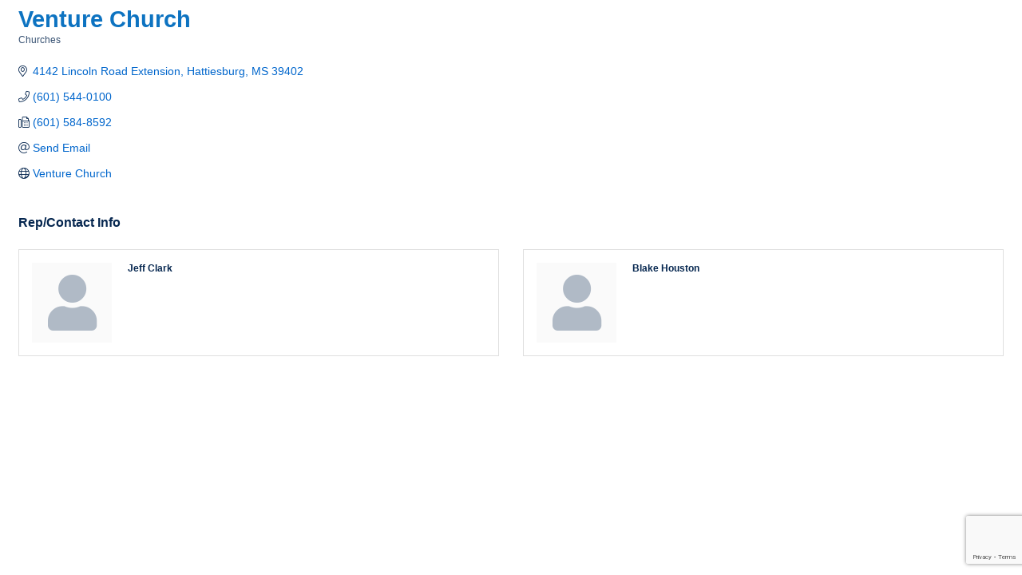

--- FILE ---
content_type: text/html; charset=utf-8
request_url: https://www.google.com/recaptcha/enterprise/anchor?ar=1&k=6LfI_T8rAAAAAMkWHrLP_GfSf3tLy9tKa839wcWa&co=aHR0cHM6Ly9tZW1iZXJzLnRoZWFkcC5jb206NDQz&hl=en&v=PoyoqOPhxBO7pBk68S4YbpHZ&size=invisible&anchor-ms=20000&execute-ms=30000&cb=zem2cts7o6ty
body_size: 48623
content:
<!DOCTYPE HTML><html dir="ltr" lang="en"><head><meta http-equiv="Content-Type" content="text/html; charset=UTF-8">
<meta http-equiv="X-UA-Compatible" content="IE=edge">
<title>reCAPTCHA</title>
<style type="text/css">
/* cyrillic-ext */
@font-face {
  font-family: 'Roboto';
  font-style: normal;
  font-weight: 400;
  font-stretch: 100%;
  src: url(//fonts.gstatic.com/s/roboto/v48/KFO7CnqEu92Fr1ME7kSn66aGLdTylUAMa3GUBHMdazTgWw.woff2) format('woff2');
  unicode-range: U+0460-052F, U+1C80-1C8A, U+20B4, U+2DE0-2DFF, U+A640-A69F, U+FE2E-FE2F;
}
/* cyrillic */
@font-face {
  font-family: 'Roboto';
  font-style: normal;
  font-weight: 400;
  font-stretch: 100%;
  src: url(//fonts.gstatic.com/s/roboto/v48/KFO7CnqEu92Fr1ME7kSn66aGLdTylUAMa3iUBHMdazTgWw.woff2) format('woff2');
  unicode-range: U+0301, U+0400-045F, U+0490-0491, U+04B0-04B1, U+2116;
}
/* greek-ext */
@font-face {
  font-family: 'Roboto';
  font-style: normal;
  font-weight: 400;
  font-stretch: 100%;
  src: url(//fonts.gstatic.com/s/roboto/v48/KFO7CnqEu92Fr1ME7kSn66aGLdTylUAMa3CUBHMdazTgWw.woff2) format('woff2');
  unicode-range: U+1F00-1FFF;
}
/* greek */
@font-face {
  font-family: 'Roboto';
  font-style: normal;
  font-weight: 400;
  font-stretch: 100%;
  src: url(//fonts.gstatic.com/s/roboto/v48/KFO7CnqEu92Fr1ME7kSn66aGLdTylUAMa3-UBHMdazTgWw.woff2) format('woff2');
  unicode-range: U+0370-0377, U+037A-037F, U+0384-038A, U+038C, U+038E-03A1, U+03A3-03FF;
}
/* math */
@font-face {
  font-family: 'Roboto';
  font-style: normal;
  font-weight: 400;
  font-stretch: 100%;
  src: url(//fonts.gstatic.com/s/roboto/v48/KFO7CnqEu92Fr1ME7kSn66aGLdTylUAMawCUBHMdazTgWw.woff2) format('woff2');
  unicode-range: U+0302-0303, U+0305, U+0307-0308, U+0310, U+0312, U+0315, U+031A, U+0326-0327, U+032C, U+032F-0330, U+0332-0333, U+0338, U+033A, U+0346, U+034D, U+0391-03A1, U+03A3-03A9, U+03B1-03C9, U+03D1, U+03D5-03D6, U+03F0-03F1, U+03F4-03F5, U+2016-2017, U+2034-2038, U+203C, U+2040, U+2043, U+2047, U+2050, U+2057, U+205F, U+2070-2071, U+2074-208E, U+2090-209C, U+20D0-20DC, U+20E1, U+20E5-20EF, U+2100-2112, U+2114-2115, U+2117-2121, U+2123-214F, U+2190, U+2192, U+2194-21AE, U+21B0-21E5, U+21F1-21F2, U+21F4-2211, U+2213-2214, U+2216-22FF, U+2308-230B, U+2310, U+2319, U+231C-2321, U+2336-237A, U+237C, U+2395, U+239B-23B7, U+23D0, U+23DC-23E1, U+2474-2475, U+25AF, U+25B3, U+25B7, U+25BD, U+25C1, U+25CA, U+25CC, U+25FB, U+266D-266F, U+27C0-27FF, U+2900-2AFF, U+2B0E-2B11, U+2B30-2B4C, U+2BFE, U+3030, U+FF5B, U+FF5D, U+1D400-1D7FF, U+1EE00-1EEFF;
}
/* symbols */
@font-face {
  font-family: 'Roboto';
  font-style: normal;
  font-weight: 400;
  font-stretch: 100%;
  src: url(//fonts.gstatic.com/s/roboto/v48/KFO7CnqEu92Fr1ME7kSn66aGLdTylUAMaxKUBHMdazTgWw.woff2) format('woff2');
  unicode-range: U+0001-000C, U+000E-001F, U+007F-009F, U+20DD-20E0, U+20E2-20E4, U+2150-218F, U+2190, U+2192, U+2194-2199, U+21AF, U+21E6-21F0, U+21F3, U+2218-2219, U+2299, U+22C4-22C6, U+2300-243F, U+2440-244A, U+2460-24FF, U+25A0-27BF, U+2800-28FF, U+2921-2922, U+2981, U+29BF, U+29EB, U+2B00-2BFF, U+4DC0-4DFF, U+FFF9-FFFB, U+10140-1018E, U+10190-1019C, U+101A0, U+101D0-101FD, U+102E0-102FB, U+10E60-10E7E, U+1D2C0-1D2D3, U+1D2E0-1D37F, U+1F000-1F0FF, U+1F100-1F1AD, U+1F1E6-1F1FF, U+1F30D-1F30F, U+1F315, U+1F31C, U+1F31E, U+1F320-1F32C, U+1F336, U+1F378, U+1F37D, U+1F382, U+1F393-1F39F, U+1F3A7-1F3A8, U+1F3AC-1F3AF, U+1F3C2, U+1F3C4-1F3C6, U+1F3CA-1F3CE, U+1F3D4-1F3E0, U+1F3ED, U+1F3F1-1F3F3, U+1F3F5-1F3F7, U+1F408, U+1F415, U+1F41F, U+1F426, U+1F43F, U+1F441-1F442, U+1F444, U+1F446-1F449, U+1F44C-1F44E, U+1F453, U+1F46A, U+1F47D, U+1F4A3, U+1F4B0, U+1F4B3, U+1F4B9, U+1F4BB, U+1F4BF, U+1F4C8-1F4CB, U+1F4D6, U+1F4DA, U+1F4DF, U+1F4E3-1F4E6, U+1F4EA-1F4ED, U+1F4F7, U+1F4F9-1F4FB, U+1F4FD-1F4FE, U+1F503, U+1F507-1F50B, U+1F50D, U+1F512-1F513, U+1F53E-1F54A, U+1F54F-1F5FA, U+1F610, U+1F650-1F67F, U+1F687, U+1F68D, U+1F691, U+1F694, U+1F698, U+1F6AD, U+1F6B2, U+1F6B9-1F6BA, U+1F6BC, U+1F6C6-1F6CF, U+1F6D3-1F6D7, U+1F6E0-1F6EA, U+1F6F0-1F6F3, U+1F6F7-1F6FC, U+1F700-1F7FF, U+1F800-1F80B, U+1F810-1F847, U+1F850-1F859, U+1F860-1F887, U+1F890-1F8AD, U+1F8B0-1F8BB, U+1F8C0-1F8C1, U+1F900-1F90B, U+1F93B, U+1F946, U+1F984, U+1F996, U+1F9E9, U+1FA00-1FA6F, U+1FA70-1FA7C, U+1FA80-1FA89, U+1FA8F-1FAC6, U+1FACE-1FADC, U+1FADF-1FAE9, U+1FAF0-1FAF8, U+1FB00-1FBFF;
}
/* vietnamese */
@font-face {
  font-family: 'Roboto';
  font-style: normal;
  font-weight: 400;
  font-stretch: 100%;
  src: url(//fonts.gstatic.com/s/roboto/v48/KFO7CnqEu92Fr1ME7kSn66aGLdTylUAMa3OUBHMdazTgWw.woff2) format('woff2');
  unicode-range: U+0102-0103, U+0110-0111, U+0128-0129, U+0168-0169, U+01A0-01A1, U+01AF-01B0, U+0300-0301, U+0303-0304, U+0308-0309, U+0323, U+0329, U+1EA0-1EF9, U+20AB;
}
/* latin-ext */
@font-face {
  font-family: 'Roboto';
  font-style: normal;
  font-weight: 400;
  font-stretch: 100%;
  src: url(//fonts.gstatic.com/s/roboto/v48/KFO7CnqEu92Fr1ME7kSn66aGLdTylUAMa3KUBHMdazTgWw.woff2) format('woff2');
  unicode-range: U+0100-02BA, U+02BD-02C5, U+02C7-02CC, U+02CE-02D7, U+02DD-02FF, U+0304, U+0308, U+0329, U+1D00-1DBF, U+1E00-1E9F, U+1EF2-1EFF, U+2020, U+20A0-20AB, U+20AD-20C0, U+2113, U+2C60-2C7F, U+A720-A7FF;
}
/* latin */
@font-face {
  font-family: 'Roboto';
  font-style: normal;
  font-weight: 400;
  font-stretch: 100%;
  src: url(//fonts.gstatic.com/s/roboto/v48/KFO7CnqEu92Fr1ME7kSn66aGLdTylUAMa3yUBHMdazQ.woff2) format('woff2');
  unicode-range: U+0000-00FF, U+0131, U+0152-0153, U+02BB-02BC, U+02C6, U+02DA, U+02DC, U+0304, U+0308, U+0329, U+2000-206F, U+20AC, U+2122, U+2191, U+2193, U+2212, U+2215, U+FEFF, U+FFFD;
}
/* cyrillic-ext */
@font-face {
  font-family: 'Roboto';
  font-style: normal;
  font-weight: 500;
  font-stretch: 100%;
  src: url(//fonts.gstatic.com/s/roboto/v48/KFO7CnqEu92Fr1ME7kSn66aGLdTylUAMa3GUBHMdazTgWw.woff2) format('woff2');
  unicode-range: U+0460-052F, U+1C80-1C8A, U+20B4, U+2DE0-2DFF, U+A640-A69F, U+FE2E-FE2F;
}
/* cyrillic */
@font-face {
  font-family: 'Roboto';
  font-style: normal;
  font-weight: 500;
  font-stretch: 100%;
  src: url(//fonts.gstatic.com/s/roboto/v48/KFO7CnqEu92Fr1ME7kSn66aGLdTylUAMa3iUBHMdazTgWw.woff2) format('woff2');
  unicode-range: U+0301, U+0400-045F, U+0490-0491, U+04B0-04B1, U+2116;
}
/* greek-ext */
@font-face {
  font-family: 'Roboto';
  font-style: normal;
  font-weight: 500;
  font-stretch: 100%;
  src: url(//fonts.gstatic.com/s/roboto/v48/KFO7CnqEu92Fr1ME7kSn66aGLdTylUAMa3CUBHMdazTgWw.woff2) format('woff2');
  unicode-range: U+1F00-1FFF;
}
/* greek */
@font-face {
  font-family: 'Roboto';
  font-style: normal;
  font-weight: 500;
  font-stretch: 100%;
  src: url(//fonts.gstatic.com/s/roboto/v48/KFO7CnqEu92Fr1ME7kSn66aGLdTylUAMa3-UBHMdazTgWw.woff2) format('woff2');
  unicode-range: U+0370-0377, U+037A-037F, U+0384-038A, U+038C, U+038E-03A1, U+03A3-03FF;
}
/* math */
@font-face {
  font-family: 'Roboto';
  font-style: normal;
  font-weight: 500;
  font-stretch: 100%;
  src: url(//fonts.gstatic.com/s/roboto/v48/KFO7CnqEu92Fr1ME7kSn66aGLdTylUAMawCUBHMdazTgWw.woff2) format('woff2');
  unicode-range: U+0302-0303, U+0305, U+0307-0308, U+0310, U+0312, U+0315, U+031A, U+0326-0327, U+032C, U+032F-0330, U+0332-0333, U+0338, U+033A, U+0346, U+034D, U+0391-03A1, U+03A3-03A9, U+03B1-03C9, U+03D1, U+03D5-03D6, U+03F0-03F1, U+03F4-03F5, U+2016-2017, U+2034-2038, U+203C, U+2040, U+2043, U+2047, U+2050, U+2057, U+205F, U+2070-2071, U+2074-208E, U+2090-209C, U+20D0-20DC, U+20E1, U+20E5-20EF, U+2100-2112, U+2114-2115, U+2117-2121, U+2123-214F, U+2190, U+2192, U+2194-21AE, U+21B0-21E5, U+21F1-21F2, U+21F4-2211, U+2213-2214, U+2216-22FF, U+2308-230B, U+2310, U+2319, U+231C-2321, U+2336-237A, U+237C, U+2395, U+239B-23B7, U+23D0, U+23DC-23E1, U+2474-2475, U+25AF, U+25B3, U+25B7, U+25BD, U+25C1, U+25CA, U+25CC, U+25FB, U+266D-266F, U+27C0-27FF, U+2900-2AFF, U+2B0E-2B11, U+2B30-2B4C, U+2BFE, U+3030, U+FF5B, U+FF5D, U+1D400-1D7FF, U+1EE00-1EEFF;
}
/* symbols */
@font-face {
  font-family: 'Roboto';
  font-style: normal;
  font-weight: 500;
  font-stretch: 100%;
  src: url(//fonts.gstatic.com/s/roboto/v48/KFO7CnqEu92Fr1ME7kSn66aGLdTylUAMaxKUBHMdazTgWw.woff2) format('woff2');
  unicode-range: U+0001-000C, U+000E-001F, U+007F-009F, U+20DD-20E0, U+20E2-20E4, U+2150-218F, U+2190, U+2192, U+2194-2199, U+21AF, U+21E6-21F0, U+21F3, U+2218-2219, U+2299, U+22C4-22C6, U+2300-243F, U+2440-244A, U+2460-24FF, U+25A0-27BF, U+2800-28FF, U+2921-2922, U+2981, U+29BF, U+29EB, U+2B00-2BFF, U+4DC0-4DFF, U+FFF9-FFFB, U+10140-1018E, U+10190-1019C, U+101A0, U+101D0-101FD, U+102E0-102FB, U+10E60-10E7E, U+1D2C0-1D2D3, U+1D2E0-1D37F, U+1F000-1F0FF, U+1F100-1F1AD, U+1F1E6-1F1FF, U+1F30D-1F30F, U+1F315, U+1F31C, U+1F31E, U+1F320-1F32C, U+1F336, U+1F378, U+1F37D, U+1F382, U+1F393-1F39F, U+1F3A7-1F3A8, U+1F3AC-1F3AF, U+1F3C2, U+1F3C4-1F3C6, U+1F3CA-1F3CE, U+1F3D4-1F3E0, U+1F3ED, U+1F3F1-1F3F3, U+1F3F5-1F3F7, U+1F408, U+1F415, U+1F41F, U+1F426, U+1F43F, U+1F441-1F442, U+1F444, U+1F446-1F449, U+1F44C-1F44E, U+1F453, U+1F46A, U+1F47D, U+1F4A3, U+1F4B0, U+1F4B3, U+1F4B9, U+1F4BB, U+1F4BF, U+1F4C8-1F4CB, U+1F4D6, U+1F4DA, U+1F4DF, U+1F4E3-1F4E6, U+1F4EA-1F4ED, U+1F4F7, U+1F4F9-1F4FB, U+1F4FD-1F4FE, U+1F503, U+1F507-1F50B, U+1F50D, U+1F512-1F513, U+1F53E-1F54A, U+1F54F-1F5FA, U+1F610, U+1F650-1F67F, U+1F687, U+1F68D, U+1F691, U+1F694, U+1F698, U+1F6AD, U+1F6B2, U+1F6B9-1F6BA, U+1F6BC, U+1F6C6-1F6CF, U+1F6D3-1F6D7, U+1F6E0-1F6EA, U+1F6F0-1F6F3, U+1F6F7-1F6FC, U+1F700-1F7FF, U+1F800-1F80B, U+1F810-1F847, U+1F850-1F859, U+1F860-1F887, U+1F890-1F8AD, U+1F8B0-1F8BB, U+1F8C0-1F8C1, U+1F900-1F90B, U+1F93B, U+1F946, U+1F984, U+1F996, U+1F9E9, U+1FA00-1FA6F, U+1FA70-1FA7C, U+1FA80-1FA89, U+1FA8F-1FAC6, U+1FACE-1FADC, U+1FADF-1FAE9, U+1FAF0-1FAF8, U+1FB00-1FBFF;
}
/* vietnamese */
@font-face {
  font-family: 'Roboto';
  font-style: normal;
  font-weight: 500;
  font-stretch: 100%;
  src: url(//fonts.gstatic.com/s/roboto/v48/KFO7CnqEu92Fr1ME7kSn66aGLdTylUAMa3OUBHMdazTgWw.woff2) format('woff2');
  unicode-range: U+0102-0103, U+0110-0111, U+0128-0129, U+0168-0169, U+01A0-01A1, U+01AF-01B0, U+0300-0301, U+0303-0304, U+0308-0309, U+0323, U+0329, U+1EA0-1EF9, U+20AB;
}
/* latin-ext */
@font-face {
  font-family: 'Roboto';
  font-style: normal;
  font-weight: 500;
  font-stretch: 100%;
  src: url(//fonts.gstatic.com/s/roboto/v48/KFO7CnqEu92Fr1ME7kSn66aGLdTylUAMa3KUBHMdazTgWw.woff2) format('woff2');
  unicode-range: U+0100-02BA, U+02BD-02C5, U+02C7-02CC, U+02CE-02D7, U+02DD-02FF, U+0304, U+0308, U+0329, U+1D00-1DBF, U+1E00-1E9F, U+1EF2-1EFF, U+2020, U+20A0-20AB, U+20AD-20C0, U+2113, U+2C60-2C7F, U+A720-A7FF;
}
/* latin */
@font-face {
  font-family: 'Roboto';
  font-style: normal;
  font-weight: 500;
  font-stretch: 100%;
  src: url(//fonts.gstatic.com/s/roboto/v48/KFO7CnqEu92Fr1ME7kSn66aGLdTylUAMa3yUBHMdazQ.woff2) format('woff2');
  unicode-range: U+0000-00FF, U+0131, U+0152-0153, U+02BB-02BC, U+02C6, U+02DA, U+02DC, U+0304, U+0308, U+0329, U+2000-206F, U+20AC, U+2122, U+2191, U+2193, U+2212, U+2215, U+FEFF, U+FFFD;
}
/* cyrillic-ext */
@font-face {
  font-family: 'Roboto';
  font-style: normal;
  font-weight: 900;
  font-stretch: 100%;
  src: url(//fonts.gstatic.com/s/roboto/v48/KFO7CnqEu92Fr1ME7kSn66aGLdTylUAMa3GUBHMdazTgWw.woff2) format('woff2');
  unicode-range: U+0460-052F, U+1C80-1C8A, U+20B4, U+2DE0-2DFF, U+A640-A69F, U+FE2E-FE2F;
}
/* cyrillic */
@font-face {
  font-family: 'Roboto';
  font-style: normal;
  font-weight: 900;
  font-stretch: 100%;
  src: url(//fonts.gstatic.com/s/roboto/v48/KFO7CnqEu92Fr1ME7kSn66aGLdTylUAMa3iUBHMdazTgWw.woff2) format('woff2');
  unicode-range: U+0301, U+0400-045F, U+0490-0491, U+04B0-04B1, U+2116;
}
/* greek-ext */
@font-face {
  font-family: 'Roboto';
  font-style: normal;
  font-weight: 900;
  font-stretch: 100%;
  src: url(//fonts.gstatic.com/s/roboto/v48/KFO7CnqEu92Fr1ME7kSn66aGLdTylUAMa3CUBHMdazTgWw.woff2) format('woff2');
  unicode-range: U+1F00-1FFF;
}
/* greek */
@font-face {
  font-family: 'Roboto';
  font-style: normal;
  font-weight: 900;
  font-stretch: 100%;
  src: url(//fonts.gstatic.com/s/roboto/v48/KFO7CnqEu92Fr1ME7kSn66aGLdTylUAMa3-UBHMdazTgWw.woff2) format('woff2');
  unicode-range: U+0370-0377, U+037A-037F, U+0384-038A, U+038C, U+038E-03A1, U+03A3-03FF;
}
/* math */
@font-face {
  font-family: 'Roboto';
  font-style: normal;
  font-weight: 900;
  font-stretch: 100%;
  src: url(//fonts.gstatic.com/s/roboto/v48/KFO7CnqEu92Fr1ME7kSn66aGLdTylUAMawCUBHMdazTgWw.woff2) format('woff2');
  unicode-range: U+0302-0303, U+0305, U+0307-0308, U+0310, U+0312, U+0315, U+031A, U+0326-0327, U+032C, U+032F-0330, U+0332-0333, U+0338, U+033A, U+0346, U+034D, U+0391-03A1, U+03A3-03A9, U+03B1-03C9, U+03D1, U+03D5-03D6, U+03F0-03F1, U+03F4-03F5, U+2016-2017, U+2034-2038, U+203C, U+2040, U+2043, U+2047, U+2050, U+2057, U+205F, U+2070-2071, U+2074-208E, U+2090-209C, U+20D0-20DC, U+20E1, U+20E5-20EF, U+2100-2112, U+2114-2115, U+2117-2121, U+2123-214F, U+2190, U+2192, U+2194-21AE, U+21B0-21E5, U+21F1-21F2, U+21F4-2211, U+2213-2214, U+2216-22FF, U+2308-230B, U+2310, U+2319, U+231C-2321, U+2336-237A, U+237C, U+2395, U+239B-23B7, U+23D0, U+23DC-23E1, U+2474-2475, U+25AF, U+25B3, U+25B7, U+25BD, U+25C1, U+25CA, U+25CC, U+25FB, U+266D-266F, U+27C0-27FF, U+2900-2AFF, U+2B0E-2B11, U+2B30-2B4C, U+2BFE, U+3030, U+FF5B, U+FF5D, U+1D400-1D7FF, U+1EE00-1EEFF;
}
/* symbols */
@font-face {
  font-family: 'Roboto';
  font-style: normal;
  font-weight: 900;
  font-stretch: 100%;
  src: url(//fonts.gstatic.com/s/roboto/v48/KFO7CnqEu92Fr1ME7kSn66aGLdTylUAMaxKUBHMdazTgWw.woff2) format('woff2');
  unicode-range: U+0001-000C, U+000E-001F, U+007F-009F, U+20DD-20E0, U+20E2-20E4, U+2150-218F, U+2190, U+2192, U+2194-2199, U+21AF, U+21E6-21F0, U+21F3, U+2218-2219, U+2299, U+22C4-22C6, U+2300-243F, U+2440-244A, U+2460-24FF, U+25A0-27BF, U+2800-28FF, U+2921-2922, U+2981, U+29BF, U+29EB, U+2B00-2BFF, U+4DC0-4DFF, U+FFF9-FFFB, U+10140-1018E, U+10190-1019C, U+101A0, U+101D0-101FD, U+102E0-102FB, U+10E60-10E7E, U+1D2C0-1D2D3, U+1D2E0-1D37F, U+1F000-1F0FF, U+1F100-1F1AD, U+1F1E6-1F1FF, U+1F30D-1F30F, U+1F315, U+1F31C, U+1F31E, U+1F320-1F32C, U+1F336, U+1F378, U+1F37D, U+1F382, U+1F393-1F39F, U+1F3A7-1F3A8, U+1F3AC-1F3AF, U+1F3C2, U+1F3C4-1F3C6, U+1F3CA-1F3CE, U+1F3D4-1F3E0, U+1F3ED, U+1F3F1-1F3F3, U+1F3F5-1F3F7, U+1F408, U+1F415, U+1F41F, U+1F426, U+1F43F, U+1F441-1F442, U+1F444, U+1F446-1F449, U+1F44C-1F44E, U+1F453, U+1F46A, U+1F47D, U+1F4A3, U+1F4B0, U+1F4B3, U+1F4B9, U+1F4BB, U+1F4BF, U+1F4C8-1F4CB, U+1F4D6, U+1F4DA, U+1F4DF, U+1F4E3-1F4E6, U+1F4EA-1F4ED, U+1F4F7, U+1F4F9-1F4FB, U+1F4FD-1F4FE, U+1F503, U+1F507-1F50B, U+1F50D, U+1F512-1F513, U+1F53E-1F54A, U+1F54F-1F5FA, U+1F610, U+1F650-1F67F, U+1F687, U+1F68D, U+1F691, U+1F694, U+1F698, U+1F6AD, U+1F6B2, U+1F6B9-1F6BA, U+1F6BC, U+1F6C6-1F6CF, U+1F6D3-1F6D7, U+1F6E0-1F6EA, U+1F6F0-1F6F3, U+1F6F7-1F6FC, U+1F700-1F7FF, U+1F800-1F80B, U+1F810-1F847, U+1F850-1F859, U+1F860-1F887, U+1F890-1F8AD, U+1F8B0-1F8BB, U+1F8C0-1F8C1, U+1F900-1F90B, U+1F93B, U+1F946, U+1F984, U+1F996, U+1F9E9, U+1FA00-1FA6F, U+1FA70-1FA7C, U+1FA80-1FA89, U+1FA8F-1FAC6, U+1FACE-1FADC, U+1FADF-1FAE9, U+1FAF0-1FAF8, U+1FB00-1FBFF;
}
/* vietnamese */
@font-face {
  font-family: 'Roboto';
  font-style: normal;
  font-weight: 900;
  font-stretch: 100%;
  src: url(//fonts.gstatic.com/s/roboto/v48/KFO7CnqEu92Fr1ME7kSn66aGLdTylUAMa3OUBHMdazTgWw.woff2) format('woff2');
  unicode-range: U+0102-0103, U+0110-0111, U+0128-0129, U+0168-0169, U+01A0-01A1, U+01AF-01B0, U+0300-0301, U+0303-0304, U+0308-0309, U+0323, U+0329, U+1EA0-1EF9, U+20AB;
}
/* latin-ext */
@font-face {
  font-family: 'Roboto';
  font-style: normal;
  font-weight: 900;
  font-stretch: 100%;
  src: url(//fonts.gstatic.com/s/roboto/v48/KFO7CnqEu92Fr1ME7kSn66aGLdTylUAMa3KUBHMdazTgWw.woff2) format('woff2');
  unicode-range: U+0100-02BA, U+02BD-02C5, U+02C7-02CC, U+02CE-02D7, U+02DD-02FF, U+0304, U+0308, U+0329, U+1D00-1DBF, U+1E00-1E9F, U+1EF2-1EFF, U+2020, U+20A0-20AB, U+20AD-20C0, U+2113, U+2C60-2C7F, U+A720-A7FF;
}
/* latin */
@font-face {
  font-family: 'Roboto';
  font-style: normal;
  font-weight: 900;
  font-stretch: 100%;
  src: url(//fonts.gstatic.com/s/roboto/v48/KFO7CnqEu92Fr1ME7kSn66aGLdTylUAMa3yUBHMdazQ.woff2) format('woff2');
  unicode-range: U+0000-00FF, U+0131, U+0152-0153, U+02BB-02BC, U+02C6, U+02DA, U+02DC, U+0304, U+0308, U+0329, U+2000-206F, U+20AC, U+2122, U+2191, U+2193, U+2212, U+2215, U+FEFF, U+FFFD;
}

</style>
<link rel="stylesheet" type="text/css" href="https://www.gstatic.com/recaptcha/releases/PoyoqOPhxBO7pBk68S4YbpHZ/styles__ltr.css">
<script nonce="u3wz6cZYKmYLdAHQYKAaGA" type="text/javascript">window['__recaptcha_api'] = 'https://www.google.com/recaptcha/enterprise/';</script>
<script type="text/javascript" src="https://www.gstatic.com/recaptcha/releases/PoyoqOPhxBO7pBk68S4YbpHZ/recaptcha__en.js" nonce="u3wz6cZYKmYLdAHQYKAaGA">
      
    </script></head>
<body><div id="rc-anchor-alert" class="rc-anchor-alert"></div>
<input type="hidden" id="recaptcha-token" value="[base64]">
<script type="text/javascript" nonce="u3wz6cZYKmYLdAHQYKAaGA">
      recaptcha.anchor.Main.init("[\x22ainput\x22,[\x22bgdata\x22,\x22\x22,\[base64]/[base64]/[base64]/bmV3IHJbeF0oY1swXSk6RT09Mj9uZXcgclt4XShjWzBdLGNbMV0pOkU9PTM/bmV3IHJbeF0oY1swXSxjWzFdLGNbMl0pOkU9PTQ/[base64]/[base64]/[base64]/[base64]/[base64]/[base64]/[base64]/[base64]\x22,\[base64]\\u003d\\u003d\x22,\[base64]/DiWbCksKowofDggVUH1/DvMOoTHMdCsKIXxoewo3DnyHCn8KPFGvCr8OYAcOJw5zCm8Obw5fDncKdwqXClERKwp8/L8KLw4wFwrlHwqjCognDhsOObi7Ck8Ola37DscOabXJHDsOIR8KKwp/CvMOlw5LDsV4cE0DDscKswo5ewovDlnnCk8Kuw6PDtsOzwrM4w4nDisKKSRnDrRhQAC/DuiJ9w5RBNnXDhyvCrcK4dSHDtMKKwpoHIRpzG8OYE8KXw43DmcKswr3CpkUIclLCgMOYNcKfwoZqT2LCjcKRwqXDoxEIYAjDrMO/YsKdwp7CngVewrt8wqrCoMOhVsOyw5/CiWPChyEPw5bDhgxDwqbDocKvwrXCr8KeWsOVwqPClFTCo23CgXF0w73DgGrCvcKxNmYMfcOEw4DDlhtzJRHDl8OKDMKUwpjDszTDsMOnD8OED2hbVcOXdcOufCcVQMOMIsKtwo/CmMKMwrrDsxRIw4Bjw7/DgsOoHMKPW8KnKcOeF8OZQ8Krw73DglnCkmPDlGB+KcKEw6jCg8O2woTDtcKgcsOLwqfDp0MIEirClh7DlQNHPsK2w4bDuQjDk2Y8JsO7wrtvwoFCQinColUpQ8KgwrnCm8Ouw6JUa8KRP8KMw6x0wqcxwrHDgsKmwrkdTHbCv8K4wps1wqcCO8OaUMKhw5/DqR87Y8OlF8Kyw7zDjMOPVC9Vw7fDnQzDhwHCjQNBIFMsLgjDn8O6OjATwoXCnnnCm2jCucKSwprDmcKgYy/CnDPCmiNhc1/CuVLCoAjCvMOmGhHDpcKkw5vDkWB7w4B1w7LCgifCocKSEsOTw7zDosOqwq/CpBVvw6nDth1+w6TCqMOAwoTCv0NywrPCnmHCvcK7IcKOwoHCsGsxwrh1XmTCh8KOwp8CwqduYVFiw6DDqVVhwrBcwqHDtwQhLAhtw7EcwonCnk48w6lZw47DikjDlcO8FMOow4vDrsKfYMO4w5MPXcKuwrEowrQUw7HDlMOfClQ6wqnClMO/wrsLw6LChzHDg8KZHAjDmBdewpbClMKcw4Fow4NKV8Kffxx8BnZBBcK/BMKHwopjShPChMOUZH/ChMOFwpbDu8K2w7McQMKEOsOzAMOORlQ0w5IrDi/[base64]/CsgTCgiskRMO3H8Kjwq/DnW/DscKxwr/CjMKzw5gWGDDCs8OHHHx/dMKlwo47w7YQwoTClW9iwpsKwp3CuzppVm8GN3HCtsOaScKNTDQlw4dERMOnwq0iaMKAwrYtw57Dk3EzbsOUC0RADsO0WFzCo0jCtcOKRCLCkxIPwrBQezBBw5XDpiTCrH5/PWoiw5LDvzt2woMmwpQgw4A5G8Kcw4jDh0HDmMOIw7fDlMOvw7BkGcKDwrAzw7ISwqArRcO2G8Kpw5rDk8K7w57DhGHCpcOMw7rDicO4w4lkVEM7wozCqWTDpcKaelFYfMO5ZlR5wr/Cm8Krw4PDlmYHwpUGw6YzwpPDusOxW2wFw5nClsOpWcODwpBwYgDDvsKyMglAw598fcOswqXDpwPDkW7Cg8OoQm/DgMOQwrTDscOgYDHCisOww75bVVrCgsOjwpwLw4HDk2c5RSTDryDCiMKIKS7DksOZcHVwL8OFMsKHK8OiwpAHw6/[base64]/[base64]/agMoNh/[base64]/[base64]/DrsOVN8KbGcKpw4jCsAHCmcKww4h8ZRduwqHDpsOgLMOWfMK2NcKzwrs7FB0pHCIfEW7DulLDnWvCpcOfw6/CimjDm8OOXcKFZsKuCzYHwoQyNXk+wqQuwpnCpsO+wqNTR2rDt8O+wrXCpEXDsMOYwrdBe8KgwrhuB8OKbD/ColdowoZTc2jDhA3CvALDqsOTMsK0CnbDu8OYwo7DiUR2wp3ClcOUwrrCusO9RcKLCU1PO8Kuw6dqLS/CpH3CuwzDr8O7L3g/[base64]/DviXCsMOTU8Oiwq3Do8KnBsO2XHguK8O8wpzDiS3DvsO/[base64]/Dv8KpcsOVw47DiyM0aCvDvxJrKBXDqXtQwqF/ZcOYw7BZfMKuw4kmwpcgRsKxBcK2wqbDncKvwqlQAlfDhALDiHMBBgEdw4hNw5bCh8Kdwqc4RcO+wpDCtDnDkWrDqmXDhcOqwph8w6DCmcOZMMO/NMOKwpYrw71gPi3Cs8Ohw6TCmMOWDGjDp8O7wpXDrg9Mw58jw54Kw6R7D11iw4PDjsKvVCVgw4VeSDRQP8KORcOzwo80dHXDr8OAXHvCsEgINsOxDEDCk8O5W8KNCydkYGTDisKVeWNow4zCtCrClMOHLVjDusK/[base64]/IsOwwq/Dg34mw65BwpoNw7INBsOnwopHw7spw4dswpHCiMOhwrt1PnfDvsKxw4o/ScKqw6MIwqQ4w6zCvWXCnXhuwo3DkMOww5djw7UtL8K1b8KDw4fCriPCqkXDklXDhcKPXsO/NcKuN8KwO8ORw59SwpPCicKbw6rCv8O4w5jDvsOeF3V2w5VlXsKtIhHCg8OveHXCpj9gaMKpSMKscMKNwp5ew4IFwpkDwqVpMVcmfWjCrCYVw4DDrsKKbHPDnVnDksKHwpp8woHChXXDj8OBTsOFOCxUG8OXZ8K6bgnDtn7DoFFLYcKiwqbDl8KXwrTDhg/DrcOIw4vDrkjCqyBgw6cNw6wXw7k3w7vDosK+w6vDpMOIwpckGj00MH3CssOxwqxRWsKXETgiw5IAw5PDocKGwqUaw7N6wrnCm8O+w4PDnsO0w4o/BHDDpUjDqw41w5Ulw5JJw6DDvWwlwp4qT8KEc8OQwrHCvxFwVcKqIsOJwqlgw4Blw4wRw6jDgAwrwoVUGClrKcOWZMO8w4fDi3keVMOmGGtwAkpRNz0Yw6XCqMKbw7ZNw49hSDIdacO0w6N3w5M4wp/CtSlIw6jCpUlAwqPClhg+Cys2ZyxMTgJvw641XMKRQMKoCxfCvEDCn8KXw6kVTDDDgR5IwrfCgsKjwrzDscKrw4/DusKOw6wcw4XDui3Ct8K4F8OdwoFCw75nw4loHcOHc0fDlAJUw73DssOuSwPDuEUGw69SAMO1wrfCnVTCv8OSMzfDuMKVAGfChMOXYVbCjyTDj1gKVcKqw5kmw5HDri/CkMK0wrjDscKjasOew6pVwqLDssOswrp6w77CjsKDesOEw4QyaMOkYi5xw6fChsKPwooBPyrDrGPCqQwaJzlCwpbDhsO6w57CvcOvCMKxw4rCiX18CsO/wod4wqLDncKWNgDDvcK6w7TCvXZZw7HCnhZpw5o6esKUw7Z9WcOJEcKKccOKMsKRw6nDszXCi8O3XFYYEWTDkMOnEcKWMidmWxYvw51iwqtva8OYw48XQS5QHsO5asOQw5HDhCXCk8O3wr3CuSfDhCzCoMKzLMOzwqphccKsc8K2YTDDm8Ouwp/Dtj9twqPDisK0UDzDpMOmwqnCoA7DusK6TzYCw41le8O1w5QAwojDjBrDt24uccOQw5koOcKMPG3DtW8Qw7HDvMO4C8K1woHCom7DvMO3JhTCngLDv8OiCcOTXMO+w7DDmMKnPcK3wqLChsKpwp7CuRjDocK0LE9Ub2zCjGBCwo1FwpQZw4/[base64]/w7MIRXvCoVXCtB7ClcO0Ul5qF3rCh2s3w6g7bhvDvsKgYQZCCsKyw7Z1wq/[base64]/Cl8O8TMKZw7djHsK7wqNydRLDiFfCv3J1wqVtw7vChynChMKsw6XDgwDCpxfCkDQEAcK3c8KnwpA/THXDm8KYPMKbwr/[base64]/Dr8K0wohBdiIoLDfDhXnCg1jCtsKVM8OwwovCpQIzwq7Ch8KuZ8KpOMOFwqBrEMOJP2QgMsOFw4FMBzt6L8O5woBmE2YUw6TDtEhFw4zDtMKxB8OTElXDk0cWT07DlzVyXcOzIcKRccOQw4PCs8KCNG0kR8KpJDXDisOBwr1jenE/T8O2DFN1wrTCpMKeRcKwCsKqw7zCt8OaHMKXTcK5w4nCgMOxwoduw77Cq3AOZRhVaMK5RcKnM1XDk8K6w4NbBDA/[base64]/Du8KQGRAJw4XCm8OuecOER8OmwoDDj13DqWkrSB/[base64]/DGsPMTllwq1HZibDjcKSO8OGKcKHQMKGwpnDqcOgTnZ9FQHCoMOiU1/CrGfDpyQdw6NJJMORwp9Vw6LCmkk+w6/Dp8OdwrNGBMKHwqXCvFDDvMKrw4FyHydUwrDCo8OcwpHCjGQBSW86N03CmcOuwqfCh8OEwoVyw5oJw4TClsOlw4VMZWvCt2vDtUR0DAjDhcK/YcKvTkwqwqLDnGwUbAbCgMOiwqcgacObUSpGYGNgwoI/wqvCm8OvwrTDoRI0wpHCj8Oqw6jDqRALAAd/wpnDs1xIwqoqMcK3ZMOtXw95w5PDqMO7fR5ATADCn8O+SVDCgMOAMxVQYyUCw6NbDHXDlcKtJcKuwoxjwo7DscK0S2LCpGlSZw1zf8Ktw4jDmwXDrcKQwppkdw9owqlRLMKpMcOJwrNpZFA2c8OcwrIpNyhkYAvCoD/CpsOdZsOsw6I/wqNtW8Kqwpo9A8Opw5sKXhvCisK3RMOUwp7DvcOSwqTDkT3DvMO3wox/K8ORC8O1blnDnDzCoMKbakjDt8KeZMK2E3jCkcOdeT4Zw6vDvMKpe8OCMkrClSHDtsKQw4nDvV9DIGobwq9fwpQswojDoF7Dv8KawpnDpzY0CzYXwpokCQ4aeC7CvMOxNsKSF2h1OBrDpsKBNH/Dn8KRe27DosOcAcOZwqIgwqNfQUjCusKIwpnClsO2w4vDmsOtw63CnMKAwqHCmcOPb8OTYSDDlG3CmMOofcO7wqgLU3R8NW/CpxQwKD7ClA05wrYgPAgICcKlwrPCvcONwo7CpzXDrlbCryZ4HcOlJcK7woN3YUPCgH4Fw6Z7woPCrCJYwqTCk3HDtH8AXzXDri3DsSt5w4IpbcKYG8K3CBnDjMOKwqfCncKmwqbDnMOeH8K5TsKDwp5Gwr3Di8KewoA/wo/DqsKbKlzCthsfwqfDigLCn1XCicKmwp8+wrDCmkzCuxgCBcKww67ClMO6GQPCtsO/[base64]/[base64]/[base64]/NR0Qw4t0O3PCgCE3w5/CscKIRcK4esOeGMKBw6TCq8OFwrBxw7tLHBrDoHUlf21PwqBTRcK4w5g7wqHDi0ISJ8KXYjxRDsO3wrTDhBhPwqtnJ1jDrwnDiFHCpUrDnMOMVMOkwpV6CDZvwoNKw5Row4dAUAfDv8O6fjHCjDhaAMOMw7/CqyQGUHnDsnvCmMK2wop8wpIoMWlOccKYw4Zpw5l/wp5oTR1GVsO7w6ASw6TDpMOKcsO2V3gkb8OKHk54WD7CksOxE8OsR8KxYsKEw6zCtcOvw4gew6R4w6LDlWIec1FkwqnDvcKhwpJswqU0dFh0w5DDk23DvMOvbm7Ci8O0w7LCmCvCqnLDt8KyM8OOYMO7RsKxwpltwpVYNmDCk8ORVsODEG52GsKGPsKBw7/CosOxw7MaYm7CoMOxwrErb8Kcw7rDkX/DiFRDwosEw74GwqrCoH5Pw7DDsl3DksKGZg4/[base64]/w7Row7/DkMKzw6XCkj1aw7/DkEvDo8K2wrA+w7PCm33CtR55Um8HGRrCgsKtw6hlwqbDhBfDpcODwoE4w7zDlMKKGMKeJ8OlSGTCjCoHw5TCkcOhw57Do8OJRMOXfCAHw7VYO0LDrsKywr8/wp/[base64]/w7oJaMK+LznDrgJFw6p+wqdvbzfDqA0ewowVbsOAwqcsOMO9w7wgw5FVVMKCf2w0AsKfPMKMZkAiw4BvZ13Ds8KJE8Ogw6nDvl/DuifDl8OVworCnFJoS8Otw47CqMOVZsOLwrd7woLDtsOSG8K3SMOLw6rDucOYEHc1wrcOHsKlJcOQw7bDp8K+FwtOe8KWc8Ocw5cPwrjDgMODP8OmWsKeA2fDvsK7wrJYTsKEJAJPOMOqw4J6woQmd8ODP8O0wqB/woUaw5fDksKpBhjCiMO7w6oXBwHCg8O6EMO5NgzCtW3DscOKc0FgIMO9FcOBXwoZIcOOLcO2CMKtB8OQIzA1Pl8heMOfLTwxXWXDjUhSwpoGdQIcZsOzHT7CpkV6wqNQw6ZCXkxFw7jCg8KWTGZbwpdyw7EywpHDjQLCvl3CqcK/JR3ClV/DkMOkD8Ktw6QwUsKTHgPCg8KWw7DDjGXDiybDsGgqw7nCjHvDjsKUUcKOcmR6B3nDqcKvwpo+wqlHw693wo/DncK5S8KESMKswpFgXTJWdsOCb3ElwrRbH0olw50ZwrFsEQcHViVQwqPDiBfDgGnCuMO1wrMww4/Ckh7DhMO7QHrDvmULwrzCrmViYD3CmRNHw7nCpHUXwqHCgMObwpfDljrCpw7CpXt6Zxovwo3CqjpAwqHCkcO+w5jDm1E5wqocFRLCryZCwrnDl8O2BQfCqsOEMiDCuh7CvMOWw7vDoMKvwqLDn8OVV2jCpMKPPyV2K8Kbwq3DvCESQnIeZ8KWMsKLbH/[base64]/DrMOew6/CqxHDv8O7w4EMwpbDgsKyw4tGDSrDhMKxcMK+BcK4Q8KRTcK3U8KhdgVDQTDCjkvCssKyTHjCicKIw7XDnsONw4LCohHCnjwewqPCvmEseA3Co2Qcw4fCoGXChB4VIy3DkBwmDcKiwr9kIFTCh8KjKsOWwrvDksKDw7XCiMKYwqgHwp0Gwo/Ctwp1Km8/[base64]/[base64]/CtijDi8ONw7vChDfCk8OlATfDpyU5wqh/w7bCrhPDscKZwofDm8KwbHp6BsOESVsIw6DDjcK5aw8hw4YXwpLCvcOcfBxvWMOtwrMeecKYenlyw6fDg8Oaw4N0bcK/[base64]/DpQkNwpV3bcObwpHDlFoKwrQDwovCgmzDlSRTw6DCi0zDlwZdNsKRZwjCr3MkCMK9PywIXMKBCcKYEgjCkjXDgsOuWk56w5tBwpkzR8K9wq3CiMKPT3PCoMOww68Ow5Muwp1ecRHCsMO1woodwrrDjwfDuSLCo8OfAsK9QwE9Xhp/w4HDkTRgw6jDnMKEw5XDqRdGA1XCrsKlAsKJwrllSGoYVMK5OsOQIC1Kek3DkMOnQ2V4wrxmwrAvG8KPwo7Dv8OgD8OWwp43ScOgwqrCsznDgzJ6ZmJwecKvw5crwoQqYQw/[base64]/[base64]/[base64]/b8O9TcKXwq5cVcOEw5g1E3giw4HDtcK8EQDChcOuwobCncKFcyoIw5tHL0B5AwDCoQ0pXnViwoDDuUgVVmh8WcO7wpDCrMKewoDDnSdlBj3DlcKaJ8KbGsOcw7TCrCY2w5YfdwHDvl4nw5DCpyAaw5PCjRjCtMObfsK3w7Qzw557wrcdwo5/wrIXw6DClW0ZV8OKKcOmDl3DhVvCgDt+TRBPw5hiw6kfwpMrw75JwpXCsMKlbcKRwpjCnypSw54Ewp3CvQkKwpUZw4bCicO5DA7ClB9JHMOkwo5lw6czw6PCoELDvMKnw6ckRkFjw4UAw4hgwpIOEGAswrnCucKCHcOgw7rCrHE/wqc/QBhBw6TCssKCw4Jiw73Cih8ow4HDpgxjC8OpSMOUw7PCvHNGwovDhxlMIkfCu2IGw4YmwrXDsjc6w6sqJF/[base64]/[base64]/CvcOiSsOaw57Cqk4cwrldUMKRw6bDgcORMlwAw5XDtCPCncOVMQrDnMKhwovDpsObwo/DqQDDhMK8w6rCp3MmO0sKbRxXCcKnARJDYy5+dwjCmC3CnXdow6bCnBd+BMKhwoI5wpzDtEbDvR7CusKBw6xidkUMd8KLejrCs8KOCinDnMKAw4pjwrEsRcOtw5VhRMOIaDNdGMOJwoDCqD5nw6/[base64]/w6zDtcOcP8KCwqXDjVNvIcOdwpRpw4cowqh/B2sAHmgfEMO5wr3Dp8KYTcOPwpPCoTBqwrjCuRsewpNqwpsSw6UoD8OBKMOnw69JacKUw7AYSBwJwqokHRh4w7IAfMOrwrPDrErCjsKTwrvCpCrCjyPCjsOGcMODYMKgwqE+wrETEsKswpAFZ8K8wrJsw6nDqT7DsHh5NwLCuQkRPcKrwo/[base64]/Dt8Ohw5/DvlB3wp3Dh352AVMKw7E3XMKWwo7Ds3LCnmLCgcO4w6E8w51lBMOAwr7CrSYTwr9RLApFwpVUFVMkc1krwrtwV8ODTcOYXyg7GsK3MDbCn3nCkXHCjsKwwq/CnMKMwqRjwrgGQcOwacOeNgYFwrZ0wotDNRDDhsOpDlt9wo7DsX3CqSTCrV7CsT7DlcOsw61Mwot9w5JhahnCgEDDoRjDp8KbXihEfsOWf08EYHnDpkw2Gw7CiF5PXsOrwoMjWSFMCG3DtMKhRxV0wqjCsVXDgcKQw65OEy3Dg8KLMn/[base64]/CusOATcOAwrrDkSMFwrjCvsKkbMKcw4xNwpfDkUUQwqPCj8KgScOeEsOJwqvCnsKkQ8OMw65Cw7rDicKSXDgVwrTCmjt0w4VfMTcZwrrDrhPCkG/[base64]/Yk4mwpHDtkIlcwTDhzPDt8OcMlsqwo3DsQfDgWNqw79Hwo3DjsOFw75BIsKbMsKPA8ODwqItw7fClAUsecOxBsKDw4bCu8KJwo/[base64]/wo0vw4rDqxfClhM4AsKLTMK8wroXw71sE1vCpRd5wqR/[base64]/[base64]/CjMODw58XDcOjw6PCp1oYw7ldw7XDhMOcQMOmexLCscONJSfDnWRIwp3DpRdIwrhow6NeeWLCnDV6w6MLw7QGw5BVw4Rhw4lCUH3CkXPDh8Kmw5rCj8Oew6daw4YSwqRkwqvDpsOMJW9Ow7M0wqBIw7XCrhXCq8ObdcKhcH7Co1MyLMObUg1/TMK2wqzDgivCtFMCw4VjwoTDjcKOwrd1RsKFw7kpw7cBB0cow4U4f1kVwq/DgDfDt8O8TcOHG8O3IX0TXlNjwrXDjMKwwqM9UMKnw7AVw7NKwqLChMOXSwwrFgPDjMO/woDDkh7DiMOvE8K4DMO0AjnCvsKMPMORCsKqGjfDkzINT3LClsKcHcO+w6XDsMKCDsOxwpcFwqgGw6fDrzxiPBrCvEfDqWFxTcKnUsKzVMO4CcKcFsO4wrsKw47DthLCsMOTHcO4wrjCoy7Cl8OwwolTdEgBwpo5w5vCml7CjD/CgWU/dcOIQsOPw4xOX8KEw5hsFk7DnXN7wrHDjyfDjEBlSg/DtcOHO8OXBsOQw6o3w54Fa8O6Nn1Uwp3Du8Odw6PCt8KjEGk/IMOgb8KRw4bDgsOPK8OwOsKPwp8aZsOuccOwQcOWOsOsHsOiwprCkxZDwpdEXsKDWXYEJsKlwoLDiATCt3Bew7fCj2HDhsKRw4HDgAXCq8ONwqTDgMKVYMKZPy/[base64]/L04oCSU5VsKbUcOkwoXDplzCrUIGwq3DlsKIwoHDliLDuFTCnhTCsXzDuGYIw54Fwp4Mw7h/wrfDtRIMw6p+w5vDvsOPAcK0w7UvccKJw4DDiH/CiUoAVl55dsOZXWHCqMKLw6smdwHCiMKULcOfLjFiwpEZY1RiHTwQwq1dY3ohw4cEwoBGBsOjw7dpWcO8wrPCkE1XYMKRwoXDp8OxYcOofcO6WEzDk8O4wqwww6pkwr5zbcOqw41sw6vCrcKACMKFK1nCoMKewpbDmsK9R8OXHsO/woEbw4E5XBgfwqnDp8Onw4TChRfDjsOBw6xYw4bCrWjCpBUsOMOTwqvCiyRBEjDCl3Y7RcOoPMO8WsKcB1vCpyAPwrzDvsOZPkPCsEhpXMO3YMK7wrwTH2HCoSVywoPCu25Ew4LDhj8jc8KaWsK/DXzCr8OUwpfDqT/[base64]/DlTldFlttQsKpJRUBwq0pwr3DqUdWw6vDp8KVw5jCrwEGJcK+wrrDlcOVwox5wqgzD2RsYiDCtSTDiC7Dq2XCtcKUA8KBwqfDsi/[base64]/CksKLHcOTCcKeAEnCrsOww7nCvjDDuRE5wps2fMOow5ofw7bCm8OYGhrCucOMwrQjEQJww4E0eBNkw59HbMOYw5fDucOxZUIXHxjDr8Kew6zDolXCnsOaf8KuLmXDksKgNE/CrhFpOygxG8KOwrHDisKWwr7DoW0PL8KoPGnCmWlQwpBtwr/[base64]/CvxJZw5h6wrRJT8OMEXcXwpzCn8KVJDXDocOdw5Quwr5PwoEdLGvDl3bDgynDiQs7LgtjEsKyK8Kcw7EDLBzCjMKyw6/CtMKRMXXDkTvCo8O/[base64]/[base64]/JD8AwoLCk3vCsMOuFcOWw6ghw7BXC8KSwqV/[base64]/LBzDi8Kpw6oiDsKdw5jDmsODVMK4wpsGZiTCoEnDhjl/w4vCsAZydMKrI1TDiypUw7xZVMKzPsKmMcKpdn4AwrwUwohtw4MIw7FHw7zDgyAJdEY7E8KDw5ZeOsOiwrTChMO4NcKlw4bDoWN+JcKxTMK7UiPDkmBjw5dmw6jCnkxpYCdKw6TCnXYOwppVO8KcP8K7SntTF2c5wonCp2Npw6/CgknCs2PDk8KDe0zCqlF1DMOJw61Qw5AnKsO9VWkiRsKxR8OWw75dw7kCOixhccO4w4PCo8OOPMKVGjPCoMK3KcKdw47DmMOxw4RLw77DisOWw7kRKjpiwqjDlMO/a0rDmcOaRcOzwrUidcOBc2cPehLDrsKdbsKkwrzCtcOFZnHCryfDuEfCrzBcbcOXBcOrwoPDhcOTwoFBwqNeRGp7KsOmwqIdG8OHeBfCicKEbUrDmhU3RmpwKFbCssKKwrM6IwrCvMKgX3TDvS/ChcKMw7ZbN8OhwpvClsKRTMOSGn3Do8KCwoJOwqnDjcKSw4jDskDCmnYHw6YKw4Qfw7vCgMKCwqXCosKaUcK1K8Kvw5dewr/CrcKbwpV8wr/ChxtgYcOEK8OUNkzCt8KcTE/DkMOAwpQsw4J8wpAuJ8OHN8KywrgTwojCv1fDvMO0wrfCkMOUSAUkw7xTRMOFRcOMRcKuZMK5eSPChw1Fwp7DksOAw67Ckkh/UsKqU0YXAsOLw71kw4ZSMGbDv1JTwqBbwpbCiMK2w5kFD8OSwoPCgcOzMHHChsO8w7MKw5MIw7IZBsKqwrdHwoV0Fi3CugnCkcKJwqQyw5sZw4DCgMKqAMKFUyTDo8OSAcOXPGTCjsKtNwHDp1h8XAXDtCvCvVcmb8OdFMK4wrDDrMK8OsKRwqotw7IxTW5Pwpg/[base64]/eDM4wrPCtcOcw41bwqU3w4fCu8KjSXIddsOQA8Osw5PCsMOUVcKLw6w/[base64]/Cg1HDusKXGMOlw641JcOeTcK+wq9cw5Fnw5jCsMK3QX3CuAbCgUMtwpDClgjCgMOnZsKbwqwNcMOrDDB6wo03XMOTVxwmXxpnw7fDrsO9w4LDgU5xQsKmwosUD3fDshwIBMOAaMOVwqdAwqZiw7RBwr/Dh8KKC8O3SMOlwo7DuVzDhXs8w6LCvcKGG8OOZsOJSsKhbcKOKsKCasOnPyNyb8OhOitGFEcXwqFMDcO3w6/CosOKwrjClmDDmhLDkMKwbcKoOihywpEdTAJMKsKgw4YhB8OIw4bCtcOqEFgiW8KSwoTDo0x/wqXCpwbCuTV+w6xzMzYzw4PDrXhAemTDqTJ0w57CuCvCl0s1w5lAL8O9w5rDiA7Di8KQw6oIwp/CqktPwrJmBMOyUMKQG8KgfnfCkTZADgkgBMOYGCAVw7vChh/DmcK7w5LDq8K0Zxppw7cZw6B/[base64]/Dq8K4aBnDuX0bUWN5MTA/wopfwo0nwrZYw7V0WV3DoxPDgsKZwok9wr5kw6/Clhw8w7nCqznCmMKbw4XCunbCvRPCrcOaHD9FNsOOw7V4wqrClcO4wpQLwpRTw6cKfsOCwpvDqcKAPFrCksOVwphvwpnDkD4aw5bDvMK6Iwc+UQ/CjQtDecOdRmPDu8KGwr3CnS3Cp8OVw43ClMK9wq0SbMKvasKYAcOlw7rDukRzw4BYwrjCsWQzCcOZZsKJeC/Cn1gYIMKcwqXDgcOFCy0HfETCk0HCrFrCmn0mF8KiWcOndzbCr3bDhX/DjmXDnsO7KMKAwo7CkMOuwphLETLClcO+NsOpwqnCn8OqJMK7QzANfmPDsMOwGsO+BEo0w599w6nDiwUXw43DlMKSwrs/w4gIdnpzLiZOwqJBwqjCtl0Xc8Kww7jCiSwOBCbDmC1NIMKScMObXzXDjsKcwrwXLMKtAhFHw6U5wozChMOnADnDmVDDhMKNFTgjw7LCiMOFw7fCqMOlwp3Cn3wkwr/CjjvCrcOvNHhbBwk6wpfCi8OAwozCgcK6w6EEdBxbf0cEwr/[base64]/DvcKgUhXCpmXDpcKBw6sED8Kcw43Dn1XCmsOZRyx1L8K+McOfwrzDs8KVwpsXwr/[base64]/DqCYsBcObwrYVwoFXWMKtYMONwobDv2ttdDtyUWjDlXjChm/Cg8OtwqXDnsKwH8OsXGAVwqLCnxRyFsK6w7HClmcCEG/DuiZjwqVUKMK7HzLDn8KqHsKbbyF+VFA6eMOsIRXCv8OOw7gJNXYWwp7ChH4ZwrPDiMKGExlPbkFYw5FGw7XCkcOPwpfDlzzDpcKZVcO/wonCmH7DlWDDjF5zfsOFeBTDq8KIfsObwqxdwpbCvxnCrMO4wrhIw7c/wrvCp0YnUsOnOS4/wrxWwoQuwr/CuyYSQcKlw7J1wpfDkcOfw4vCt3F4LWXDgsOJwooqw57CmjR0WMOmGsK6w5tdw6krYQ/DlMOWwqnDoSVzw5/[base64]/[base64]/w6bDoMOTwqTDrH1yBxYlwqphezTDscK5w4Yvwpc3w5wHwoXCt8KlKxJ5w6Bww77CjmfDnsOWEcOoCsOawrvDhMKGM0U7wpEhHnA5GcKKw5vCphPDqsKUwrQmTMKqFi0Ew5fDpwDDrzHCrTrCtMO/wpkweMOnwqjCr8KRQ8KTwr5Ew6bCrzDCosOnacKvwpYqwpVnTkkNwq/CgsOYT21kwrljwpTCvHtcw5c3FjETw7cuw53DlMOlOFhvZA/[base64]/[base64]/[base64]/w7PDhMKgFgFec8KMwrnDnAvDoQUwHMO/[base64]/N8KEZcO0w7AywphnAMKvw6LDpcORIMKxwr1jQyfDtGx1E8KGZT3CsGZhwrTDkmMFw5lBJcKaIGnDuhfDkMKcP23Dn357w55uD8OlK8KjVwkEbgLDpErCjsK/EmLCqnzCuER5e8Oww5oxw43CjcKIfy9mMlU3AsOsw7bDncORwrzDhFRlw6NFdG/CssOuXnvDi8OJwosVCMOUw6nCkxICccKtBHfDqi3Ch8K6cDdqw5lBW03DliEPwonCiSPCmFx1w7tow6rDhGALL8OOAcKvwpcDwp8Qwqscw4fDlcOKwoLCnj/[base64]/CtMK4JcK8wqvCgC3Dqgdfw5MtLX/DmMOjKcK5ecOfQsOxaMKJwqoCf0LCjCrDgsK/G8K4w6rDv1TCnC8Ow5vCjMOOwrrCmMKjMAzCoMOrwqcwDxjCj8KeIFdSZlrDtMK3Ujg+bcKzJsKgYcKhw4XCqMOWecOKIMOJwpYLCnLCu8Oaw4nCqMOHw6wKwpPChTVLPcOnbmnCpMO/AHNNwrdNw6ZNJcKmwqIgwqZ8w5DCsAbCj8OifcKkwqcKwo1dwr7Dvywmw7/[base64]/[base64]/DrsKsbwPDgsKPLMO+w7zDscOnDcO+OMOhIF/Cv8ODMhxEw7cFcsKLJcOtwqLDtj8ZH0HDijYLw6MowpscQw4TO8KHesKiwqoLw6dqw7l1csKFwpxww5xKbsKUDMKBwr5zw43CtsOACRZwNxrCsMOowoTDscOGw4nDtMKfwpUlB0LDpcKgXMO0w7fCkg1PfcK/w692O0PClMOHwr7DiAjDlMKCCg/DviLCqFppcsOsKB3Dr8Kew5MtwqTDqGwkDD54CMKswpUYacOxw6gOZwDCocOyJ2DDs8Oow7AHw73DhcKjwqlMWyh1w4HCgBgCwpZWUXoJw4LDkMOQw4nDgcKswrYrwrnClzATwpLCsMKIMMORw5k9b8KaE0LCvDrCm8Ovw6jCsnJSVcO2w5gSGnc/fWXDgsOESjDChcKswocLwpstcVHDrDQdw7vDlcKtw7XCvcKJw6ZZVlUXNl8DQQDCnsOcb0BYw7DCoR7Dg0M/[base64]/CjG/ColwAw4Z9w7rCtsOmwrNlwp3DrBs2EBtrwr/[base64]/CjMOow4Vob1zDkMK1U03Dm8KAaxTDmcOcw7lQYsOeZ8KVwpYlGkDDiMKpw57DqyzCl8OAw5/CpW/DhMKtwr8hT3tJGhQKwpPDrMOPS2jDu0s/esOww7s7w5dNw7FTBzTCgMOLEAPCqcOUY8Kww6PCqDk/w7nDpl84wqFjw4jCnFTDpsOEw5Z4F8KUw5zDuMOPw4HDq8KkwpxzYD7DgCoLV8OSwrzDpMKWw4/DmcOZw4XCp8KBcMO3YGHDr8OfwoAHVkApKcKSJn3Cs8ODwpXCp8OeLMKNwpvDijLDvcKuwobCg0Fgw4/Cl8O6GcOeKsOqd1tvGsKDKSFtBiXCp3dRw4NHBhdVVsOdwoXDgS7DvgXCi8K+H8OUUMKxwonCgMOiw6rChjVWwq9kw5EyEWBJwqbDtMOpPkgoccOiwoVXV8KfwozCsnHDpcKoCsKuR8K8SsKwcsKbw4NCw6JTw5YJw5YKwqg2aD/DnhHCjnNFw6gkw6wFPg/CnsKvwpDCjsOYEUzDhSPDicKnwpTCnypHw5LDrcKhKcKxd8Ocwq7DhVxMwq/CjA7Ds8OQwrjCtcK8TsKeAhp7w5bChSZQwqgsw7JRNUwbLlvDrMK2wqxDUGxdw7rCpwzDpD3DjxUjCUtBOAEOwpJZwpPCt8Ocw5/CisK2a8Kkw7Qawr4Jwo4fwq/[base64]/[base64]/CrGzCoV0Ew4bDkMKowqU6w74owq3DpMKBwr7Drn3DksKDw5rDoXpgw6t8w5UTwprDv8KvX8OCw4luIsO6acKYakHCusKYwqIow7nCqyfDmzIwfk/CiEQ0w4bDlz47cQzCoi/CpcOvScKfwownUxzDmsO3BWk9w57CnMO0w4DCo8Kff8Ozw4B/N0PClMOAb2EMw5XChV3Dl8Ojw7PDukfDgm/ChcKPdmZEDsK6w5orGUzDhsKEwr4mGnvCqcKDacKKXTEzE8KocGg\\u003d\x22],null,[\x22conf\x22,null,\x226LfI_T8rAAAAAMkWHrLP_GfSf3tLy9tKa839wcWa\x22,0,null,null,null,1,[21,125,63,73,95,87,41,43,42,83,102,105,109,121],[1017145,275],0,null,null,null,null,0,null,0,null,700,1,null,0,\[base64]/76lBhnEnQkZnOKMAhnM8xEZ\x22,0,1,null,null,1,null,0,0,null,null,null,0],\x22https://members.theadp.com:443\x22,null,[3,1,1],null,null,null,1,3600,[\x22https://www.google.com/intl/en/policies/privacy/\x22,\x22https://www.google.com/intl/en/policies/terms/\x22],\x22UK34v9q8PBptpfaFa+c09PMzNgg288wxJDhGrr1MBNs\\u003d\x22,1,0,null,1,1769100198593,0,0,[212],null,[221],\x22RC-Cjng8sFKhojQ_A\x22,null,null,null,null,null,\x220dAFcWeA70Sus0nIXDhopqZ-zIFDDynDLPmXkl4f5IqNJgsShcyvU9EYakF2WjvU1-OgRRQW3AllfwTZZWx3ig7-wmTQ7hHgmIlA\x22,1769182998446]");
    </script></body></html>